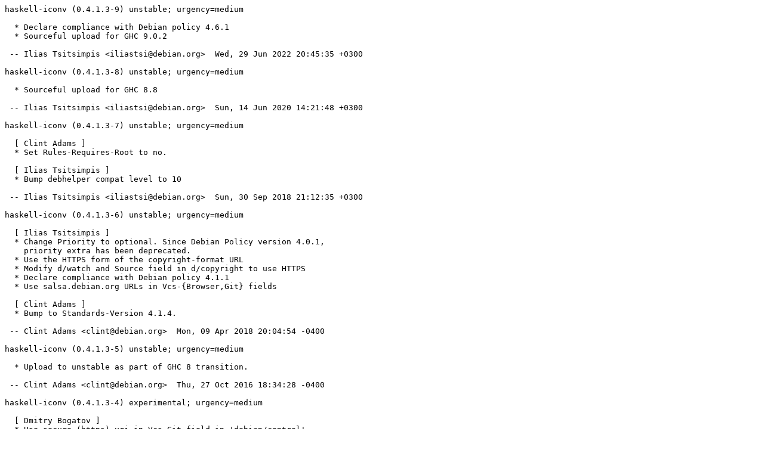

--- FILE ---
content_type: text/plain; charset=utf-8
request_url: https://metadata.ftp-master.debian.org/changelogs/main/h/haskell-iconv/oldstable_changelog
body_size: 928
content:
haskell-iconv (0.4.1.3-9) unstable; urgency=medium

  * Declare compliance with Debian policy 4.6.1
  * Sourceful upload for GHC 9.0.2

 -- Ilias Tsitsimpis <iliastsi@debian.org>  Wed, 29 Jun 2022 20:45:35 +0300

haskell-iconv (0.4.1.3-8) unstable; urgency=medium

  * Sourceful upload for GHC 8.8

 -- Ilias Tsitsimpis <iliastsi@debian.org>  Sun, 14 Jun 2020 14:21:48 +0300

haskell-iconv (0.4.1.3-7) unstable; urgency=medium

  [ Clint Adams ]
  * Set Rules-Requires-Root to no.

  [ Ilias Tsitsimpis ]
  * Bump debhelper compat level to 10

 -- Ilias Tsitsimpis <iliastsi@debian.org>  Sun, 30 Sep 2018 21:12:35 +0300

haskell-iconv (0.4.1.3-6) unstable; urgency=medium

  [ Ilias Tsitsimpis ]
  * Change Priority to optional. Since Debian Policy version 4.0.1,
    priority extra has been deprecated.
  * Use the HTTPS form of the copyright-format URL
  * Modify d/watch and Source field in d/copyright to use HTTPS
  * Declare compliance with Debian policy 4.1.1
  * Use salsa.debian.org URLs in Vcs-{Browser,Git} fields

  [ Clint Adams ]
  * Bump to Standards-Version 4.1.4.

 -- Clint Adams <clint@debian.org>  Mon, 09 Apr 2018 20:04:54 -0400

haskell-iconv (0.4.1.3-5) unstable; urgency=medium

  * Upload to unstable as part of GHC 8 transition.

 -- Clint Adams <clint@debian.org>  Thu, 27 Oct 2016 18:34:28 -0400

haskell-iconv (0.4.1.3-4) experimental; urgency=medium

  [ Dmitry Bogatov ]
  * Use secure (https) uri in Vcs-Git field in 'debian/control'
  * Bump standards version to 3.9.8 (no changes needed)
  * Convert `debian/copyright' to dep5 format

  [ Clint Adams ]
  * Temporarily build-depend on ghc 8.

 -- Clint Adams <clint@debian.org>  Thu, 13 Oct 2016 23:22:00 -0400

haskell-iconv (0.4.1.3-3) unstable; urgency=medium

  * Switch Vcs-Git/Vcs-Browser headers to new location.

 -- Clint Adams <clint@debian.org>  Thu, 03 Dec 2015 14:54:39 -0500

haskell-iconv (0.4.1.3-2) experimental; urgency=medium

  * Bump standards-version to 3.9.6
  * Depend on haskell-devscripts >= 0.10 to ensure that this package
    builds against GHC in experimental

 -- Joachim Breitner <nomeata@debian.org>  Thu, 20 Aug 2015 10:27:58 +0200

haskell-iconv (0.4.1.3-1) unstable; urgency=medium

  * New upstream release

 -- Joachim Breitner <nomeata@debian.org>  Mon, 29 Jun 2015 11:30:30 +0200

haskell-iconv (0.4.1.2-3) unstable; urgency=medium

  * Upload to unstable

 -- Joachim Breitner <nomeata@debian.org>  Mon, 27 Apr 2015 11:50:59 +0200

haskell-iconv (0.4.1.2-2) experimental; urgency=medium

  * Depend on haskell-devscripts 0.9, found in experimental

 -- Joachim Breitner <nomeata@debian.org>  Sat, 20 Dec 2014 17:11:06 +0100

haskell-iconv (0.4.1.2-1) unstable; urgency=low

  * Adjust watch file to new hackage layout
  * New upstream release

 -- Joachim Breitner <nomeata@debian.org>  Mon, 04 Aug 2014 23:48:49 +0200

haskell-iconv (0.4.1.1-2) unstable; urgency=low

  * Enable compat level 9
  * Use substvars for Haskell description blurbs

 -- Joachim Breitner <nomeata@debian.org>  Fri, 24 May 2013 12:51:09 +0200

haskell-iconv (0.4.1.1-1) experimental; urgency=low

  * Depend on haskell-devscripts 0.8.13 to ensure this packages is built
    against experimental
  * Bump standards version, no change
  * New upstream release

 -- Joachim Breitner <nomeata@debian.org>  Thu, 08 Nov 2012 22:28:19 +0100

haskell-iconv (0.4.1.0-2) unstable; urgency=low

  * Sourceful upload to rebuild documentation package

 -- Joachim Breitner <nomeata@debian.org>  Tue, 07 Feb 2012 19:59:52 +0100

haskell-iconv (0.4.1.0-1) unstable; urgency=low

  * Initial release.

 -- Clint Adams <clint@debian.org>  Mon, 07 Nov 2011 23:25:57 -0500
